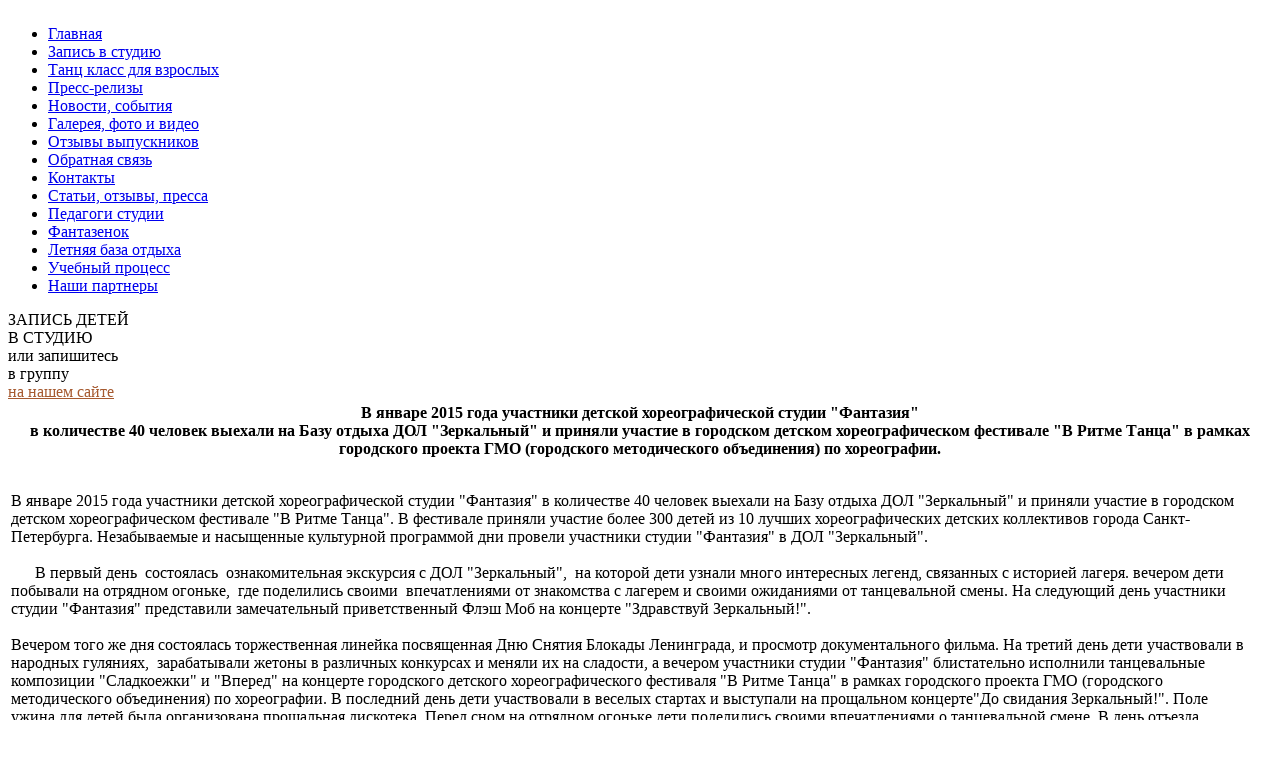

--- FILE ---
content_type: text/html; charset=utf-8
request_url: https://www.fantasia-dance.ru/pressreleases/132-recreation.html
body_size: 4066
content:
<!DOCTYPE html PUBLIC "-//W3C//DTD XHTML 1.0 Transitional//EN" "https://www.w3.org/TR/xhtml1/DTD/xhtml1-transitional.dtd">
<html xmlns="https://www.w3.org/1999/xhtml" xml:lang="ru-ru" lang="ru-ru" >
<head>
  <base href="https://www.fantasia-dance.ru/pressreleases/132-recreation.html" />
  <meta http-equiv="content-type" content="text/html; charset=utf-8" />
  <meta name="robots" content="index, follow" />
  <meta name="keywords" content="детская танцевальная, хореографическая, студия, детский танец, обучение танцам детей, детские концерты, бальный танец, современный танец, фестивали, детская хореография, танцевальная школа студия, студия детского танца петербург, запись детей в танцевальную студию, танцевальная студия для подростков, детей, детский ансамбль, коллектив." />
  <meta name="title" content="В январе 2015 года участники детской хореографической студии 'Фантазия'  в количестве 40 человек выехали на Базу отдыха ДОЛ 'Зеркальный' " />
  <meta name="description" content="Детская хореографическая студия Фантазия. Санкт-Петербург" />
  <meta name="generator" content="Joomla! 1.5 - Open Source Content Management" />
  <title>В январе 2015 года участники детской хореографической студии &quot;Фантазия&quot;  в количестве 40 человек выехали на Базу отдыха ДОЛ &quot;Зеркальный&quot; </title>
  <link href="/templates/fantasia/favicon.ico" rel="shortcut icon" type="image/x-icon" />
  <script type="text/javascript" src="/media/system/js/mootools.js"></script>
  <script type="text/javascript" src="/media/system/js/caption.js"></script>


<link rel="stylesheet" href="/templates/system/css/general.css" type="text/css" />
<link rel="stylesheet" href="/templates/fantasia/css/template.css" type="text/css" />
<link rel="stylesheet" href="/templates/fantasia/css/red.css" type="text/css" />
<link href="https://fonts.googleapis.com/css?family=Open+Sans|Roboto|Play&display=swap" rel="stylesheet">
<!--[if IE 6]>
<link href="/templates/fantasia/css/ie6.css" rel="stylesheet" type="text/css" />
<![endif]-->

<!--[if IE 7]>
<link href="/templates/fantasia/css/ie7.css" rel="stylesheet" type="text/css" />
<![endif]-->



<script src="/templates/sound_c1/images/AC_RunActiveContent.js" type="text/javascript"></script>
<script type="text/javascript" src="https://ajax.googleapis.com/ajax/libs/jquery/1.4/jquery.min.js"></script>
<script type="text/javascript" src="/templates/fantasia/js/slimbox2.js"></script>
<script src="/templates/fantasia/js/html5media.min.js"></script>
<link rel="stylesheet" href="/templates/fantasia/css/slimbox2.css" type="text/css" media="screen" />
</head>
<body class="mainbody"><div class="top_des">
<!--LiveInternet counter--><script type="text/javascript"><!--
document.write("<img src='https://counter.yadro.ru/hit?r"+
escape(document.referrer)+((typeof(screen)=="undefined")?"":
";s"+screen.width+"*"+screen.height+"*"+(screen.colorDepth?
screen.colorDepth:screen.pixelDepth))+";u"+escape(document.URL)+
";"+Math.random()+
"' width=1 height=1 alt=''>")//--></script><!--/LiveInternet-->
</div>
<div id="wrapper">
<div id="inner_wrapper"><div id="wrapper2">
<div id="leftmenu"> 
		<div class="moduletable_menu">
					<ul class="menu"><li class="item13"><a href="https://www.fantasia-dance.ru/"><span>Главная</span></a></li><li class="item44"><a href="/component/artforms/?formid=2"><span>Запись  в студию</span></a></li><li class="item82"><a href="/component/artforms/?formid=5"><span>Танц класс для взрослых</span></a></li><li id="current" class="active item67"><a href="/pressreleases.html"><span>Пресс-релизы</span></a></li><li class="item23"><a href="/news.html"><span>Новости, события</span></a></li><li class="item41"><a href="/fantasia-dance-galery.html"><span>Галерея, фото и видео</span></a></li><li class="item58"><a href="/pagetalkback.html"><span>Oтзывы выпускников</span></a></li><li class="item15"><a href="/feedback.html"><span>Обратная связь</span></a></li><li class="item12"><a href="/contacts.html"><span>Контакты</span></a></li><li class="item45"><a href="/articles.html"><span>Статьи, отзывы, пресса</span></a></li><li class="item48"><a href="/studio-teachers.html"><span>Педагоги студии</span></a></li><li class="item59"><a href="/fantazenok.html"><span>Фантазенок</span></a></li><li class="item61"><a href="/summer-holiday.html"><span>Летняя база отдыха</span></a></li><li class="item47"><a href="/teachin-gprocess.html"><span>Учебный процесс</span></a></li><li class="item46"><a href="/ourpartners.html"><span>Наши партнеры</span></a></li></ul>		</div>
	
<div class="dance_r"><div class="dance_r2">ЗАПИСЬ ДЕТЕЙ<br> В СТУДИЮ</div>или запишитесь <br />в группу <br /><a class="dan3" href="/component/artforms/?formid=2"><font color="#a65a30">на нашем сайте</font></a><br /></div>
<div class="dance_r3a"></div>
<div class="dance_r3"></div>
</div>

<div id="inner_wrapper2">
 <div id="contentL"> 

<table class="contentpaneopen">



<tr>
<td valign="top">
<div align="center">
<b>В январе 2015 года  участники детской хореографической студии &quot;Фантазия&quot; <br />
в количестве 40 человек выехали на Базу отдыха  ДОЛ &quot;Зеркальный&quot; и приняли участие
в городском детском  хореографическом фестивале &quot;В Ритме Танца&quot; в рамках городского проекта ГМО (городского  методического объединения) по хореографии.</b>
</div>
<div style="padding-right:15px">
  <p><br />
    В январе 2015  года участники детской хореографической студии &quot;Фантазия&quot;
  в количестве 40  человек выехали на Базу отдыха ДОЛ &quot;Зеркальный&quot; и приняли участие в  городском детском хореографическом фестивале &quot;В Ритме Танца&quot;. В  фестивале приняли участие более 300 детей из 10 лучших хореографических детских  коллективов города Санкт-Петербурга. Незабываемые и насыщенные культурной  программой дни провели участники студии &quot;Фантазия&quot; в ДОЛ  &quot;Зеркальный&quot;. <br />
  <br />
  &nbsp;&nbsp;&nbsp;&nbsp; &nbsp;В первый день&nbsp; состоялась&nbsp;  ознакомительная экскурсия с ДОЛ &quot;Зеркальный&quot;,&nbsp; на которой дети узнали много интересных  легенд, связанных с историей лагеря. вечером дети побывали на отрядном  огоньке,&nbsp; где поделились своими&nbsp; впечатлениями от знакомства с лагерем и  своими ожиданиями от танцевальной смены. На следующий день участники студии  &quot;Фантазия&quot; представили замечательный приветственный Флэш Моб на  концерте &quot;Здравствуй Зеркальный!&quot;.<br />
  <br />
Вечером того же дня состоялась  торжественная линейка посвященная Дню Снятия Блокады Ленинграда, и просмотр  документального фильма. На третий день дети участвовали в народных  гуляниях,&nbsp; зарабатывали жетоны в  различных конкурсах и меняли их на сладости, а вечером участники студии  &quot;Фантазия&quot; блистательно исполнили танцевальные композиции  &quot;Сладкоежки&quot; и &quot;Вперед&quot; на концерте городского детского  хореографического фестиваля &quot;В Ритме Танца&quot; в рамках городского  проекта ГМО (городского методического объединения) по хореографии. В последний  день дети участвовали в веселых стартах и выступали на прощальном  концерте&quot;До свидания Зеркальный!&quot;. Поле ужина для детей была  организована прощальная дискотека. Перед сном на отрядном огоньке дети поделились  своими впечатлениями о танцевальной смене. В день отъезда состоялся поход к  камню &quot;разбитое сердце&quot; на берегу озера Зеркальное, где рассказали  легенду о камне,&nbsp; участники студии  загадали желание приложив ладошку к камню. <br />
<br />
  &nbsp;&nbsp;&nbsp;&nbsp;&nbsp;&nbsp;&nbsp; Никто из юных  участников студии &quot;Фантазия&quot; впервые побывав в &quot;Зеркальном&quot;  не остался равнодушным. Танцевальная смена превратила жизнь в волшебную  прекрасную сказку, где каждый стал героем, где каждый был счастлив! &quot;До  свидания &quot;Зеркальный!&quot;, до новых встреч!&quot;</p>
<p><br />
    <br />
  </p>
</div>
<table border="0" cellspacing="3" cellpadding="3" align="center">
  <tr>
    <td class="vip2" valign="top"><a class="glnev" href="/images/press_releases/15/1.jpg" title="" rel="lightbox-cats"><img src="/images/press_releases/15/1sm.jpg" border="0" width="200" height="133" /></a></td>
    <td class="vip2" valign="top"><a class="glnev" href="/images/press_releases/15/2.jpg" title="" rel="lightbox-cats"><img src="/images/press_releases/15/2sm.jpg" border="0" width="200" height="133" /></a></td>
    <td class="vip2" valign="top"><a class="glnev" href="/images/press_releases/15/3.jpg" title="" rel="lightbox-cats"><img src="/images/press_releases/15/3sm.jpg" border="0" width="200" height="133" /></a></td>
  </tr>
  <tr>
    <td class="vip2" valign="top"><a class="glnev" href="/images/press_releases/15/4.jpg" title="" rel="lightbox-cats"><img src="/images/press_releases/15/4sm.jpg" border="0" width="200" height="133" /></a></td>
    <td class="vip2" valign="top"><a class="glnev" href="/images/press_releases/15/5.jpg" title="" rel="lightbox-cats"><img src="/images/press_releases/15/5sm.jpg" border="0" width="200" height="133" /></a></td>
    <td class="vip2" valign="top"><a class="glnev" href="/images/press_releases/15/6.jpg" title="" rel="lightbox-cats"><img src="/images/press_releases/15/6sm.jpg" border="0" width="200" height="133" /></a></td>
  </tr>
   <tr>
    <td class="vip2" valign="top"><a class="glnev" href="/images/press_releases/15/7.jpg" title="" rel="lightbox-cats"><img src="/images/press_releases/15/7sm.jpg" border="0" width="200" height="133" /></a></td>
    <td class="vip2" valign="top"><a class="glnev" href="/images/press_releases/15/8.jpg" title="" rel="lightbox-cats"><img src="/images/press_releases/15/8sm.jpg" border="0" width="200" height="133" /></a></td>
    <td class="vip2" valign="top"><a class="glnev" href="/images/press_releases/15/9.jpg" title="" rel="lightbox-cats"><img src="/images/press_releases/15/9sm.jpg" border="0" width="200" height="133" /></a></td>
  </tr>
     <tr>
       <td class="vip2" valign="top"><a class="glnev" href="/images/press_releases/15/10.jpg" title="" rel="lightbox-cats"><img src="/images/press_releases/15/10sm.jpg" border="0" width="200" height="133" /></a></td>
       <td class="vip2" valign="top"><a class="glnev" href="/images/press_releases/15/11.jpg" title="" rel="lightbox-cats"><img src="/images/press_releases/15/11sm.jpg" border="0" width="200" height="133" /></a></td>
       <td class="vip2" valign="top"><a class="glnev" href="/images/press_releases/15/12.jpg" title="" rel="lightbox-cats"><img src="/images/press_releases/15/12sm.jpg" border="0" width="200" height="133" /></a></td>
     </tr>
     <tr>
       <td class="vip2" valign="top"><a class="glnev" href="/images/press_releases/15/13.jpg" title="" rel="lightbox-cats"><img src="/images/press_releases/15/13sm.jpg" border="0" width="200" height="133" /></a></td>
       <td class="vip2" valign="top"><a class="glnev" href="/images/press_releases/15/14.jpg" title="" rel="lightbox-cats"><img src="/images/press_releases/15/14sm.jpg" border="0" width="200" height="133" /></a></td>
       <td class="vip2" valign="top"><a class="glnev" href="/images/press_releases/15/15.jpg" title="" rel="lightbox-cats"><img src="/images/press_releases/15/15sm.jpg" border="0" width="200" height="133" /></a></td>
     </tr>
     <tr>
       <td class="vip2" valign="top"><a class="glnev" href="/images/press_releases/15/16.jpg" title="" rel="lightbox-cats"><img src="/images/press_releases/15/16sm.jpg" border="0" width="200" height="133" /></a></td>
       <td class="vip2" valign="top"><a class="glnev" href="/images/press_releases/15/17.jpg" title="" rel="lightbox-cats"><img src="/images/press_releases/15/17sm.jpg" border="0" width="200" height="133" /></a></td>
       <td class="vip2" valign="top"><a class="glnev" href="/images/press_releases/15/18.jpg" title="" rel="lightbox-cats"><img src="/images/press_releases/15/18sm.jpg" border="0" width="200" height="133" /></a></td>
     </tr>
     <tr>
       <td class="vip2" valign="top"><a class="glnev" href="/images/press_releases/15/19.jpg" title="" rel="lightbox-cats"><img src="/images/press_releases/15/19sm.jpg" border="0" width="200" height="133" /></a></td>
       <td class="vip2" valign="top"><a class="glnev" href="/images/press_releases/15/20.jpg" title="" rel="lightbox-cats"><img src="/images/press_releases/15/20sm.jpg" border="0" width="200" height="133" /></a></td>
       <td class="vip2" valign="top"><a class="glnev" href="/images/press_releases/15/21.jpg" title="" rel="lightbox-cats"><img src="/images/press_releases/15/21sm.jpg" border="0" width="200" height="133" /></a></td>
     </tr>
     <tr>
       <td class="vip2" valign="top"><a class="glnev" href="/images/press_releases/15/22.jpg" title="" rel="lightbox-cats"><img src="/images/press_releases/15/22sm.jpg" border="0" width="200" height="133" /></a></td>
       <td class="vip2" valign="top"><a class="glnev" href="/images/press_releases/15/23.jpg" title="" rel="lightbox-cats"><img src="/images/press_releases/15/23sm.jpg" border="0" width="200" height="133" /></a></td>
       <td class="vip2" valign="top"><a class="glnev" href="/images/press_releases/15/24.jpg" title="" rel="lightbox-cats"><img src="/images/press_releases/15/24sm.jpg" border="0" width="200" height="133" /></a></td>
     </tr>
     <tr>
       <td class="vip2" valign="top"><a class="glnev" href="/images/press_releases/15/25.jpg" title="" rel="lightbox-cats"><img src="/images/press_releases/15/25sm.jpg" border="0" width="200" height="133" /></a></td>
       <td class="vip2" valign="top"><a class="glnev" href="/images/press_releases/15/26.jpg" title="" rel="lightbox-cats"><img src="/images/press_releases/15/26sm.jpg" border="0" width="200" height="133" /></a></td>
       <td class="vip2" valign="top"><a class="glnev" href="/images/press_releases/15/27.jpg" title="" rel="lightbox-cats"><img src="/images/press_releases/15/27sm.jpg" border="0" width="200" height="133" /></a></td>
     </tr>
     <tr>
       <td class="vip2" valign="top"><a class="glnev" href="/images/press_releases/15/28.jpg" title="" rel="lightbox-cats"><img src="/images/press_releases/15/28sm.jpg" border="0" width="200" height="133" /></a></td>
       <td class="vip2" valign="top"><a class="glnev" href="/images/press_releases/15/29.jpg" title="" rel="lightbox-cats"><img src="/images/press_releases/15/29sm.jpg" border="0" width="200" height="133" /></a></td>
       <td class="vip2" valign="top"><a class="glnev" href="/images/press_releases/15/30.jpg" title="" rel="lightbox-cats"><img src="/images/press_releases/15/30sm.jpg" border="0" width="200" height="133" /></a></td>
     </tr>
     <tr>
       <td class="vip2" valign="top"><a class="glnev" href="/images/press_releases/15/31.jpg" title="" rel="lightbox-cats"><img src="/images/press_releases/15/31sm.jpg" border="0" width="200" height="133" /></a></td>
       <td class="vip2" valign="top"><a class="glnev" href="/images/press_releases/15/32.jpg" title="" rel="lightbox-cats"><img src="/images/press_releases/15/32sm.jpg" border="0" width="200" height="133" /></a></td>
       <td class="vip2" valign="top"><a class="glnev" href="/images/press_releases/15/33.jpg" title="" rel="lightbox-cats"><img src="/images/press_releases/15/33sm.jpg" border="0" width="200" height="133" /></a></td>
     </tr>
     <tr>
       <td class="vip2" valign="top">&nbsp;</td>
       <td class="vip2" valign="top"><a class="glnev" href="/images/press_releases/15/34.jpg" title="" rel="lightbox-cats"><img src="/images/press_releases/15/34sm.jpg" border="0" width="200" height="133" /></a></td>
       <td class="vip2" valign="top">&nbsp;</td>
     </tr>
</table></td>
</tr>

</table>
<span class="article_separator">&nbsp;</span>

</div>
</div> 
 <!-- end of content aread --> 
</div>
<br>
<div align="center" style="padiing-top:5px; padding-bottom:5px;"> 2009-2025 &copy; www.fantasia-dance.ru  All rights reserved.</div>
</div>
</div><div class="bott_des">&nbsp;</div><br /><div align="center"><!--LiveInternet logo--><a href="https://www.liveinternet.ru/click"
target="_blank"><img src="https://counter.yadro.ru/logo?44.6"
title="LiveInternet"
alt="" border="0" width="31" height="31"></a><!--/LiveInternet-->
</div>
</body>
</html>